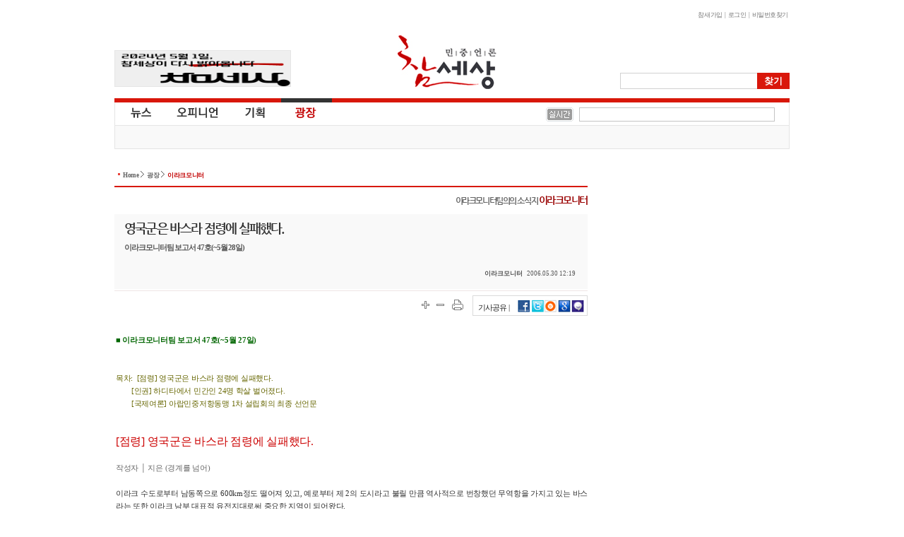

--- FILE ---
content_type: text/html
request_url: https://www.newscham.net/news/view.php?board=jinbo_media_15&nid=33943&page=1
body_size: 42449
content:
<!DOCTYPE html>
<HTML lang="ko">
	<head>
		<meta http-equiv="Content-Type" Content="text/html; charset=utf-8" />
		<meta http-equiv="X-UA-Compatible" content="IE=Edge" />
		<title>참세상 이라크모니터 :: 영국군은 바스라 점령에 실패했다. - 이라크모니터팀 보고서 47호(~5월 28일)</title>
		<link rel="stylesheet" type="text/css" href="./inc/style.css" />
		<link rel="stylesheet" type="text/css" href="/ver06/css/layout.css?ver=2019011500" />
		<link rel="stylesheet" type="text/css" href="/ver06/css/board.css" />
		<link rel="stylesheet" type="text/css" href="./skin/news/newscham_2012/style.css?ver=1616745533" />
		<script type="text/javascript" language="javascript" src="./js/news/view_comment.js"></script>
		<script type="text/javascript" language="javascript" src="./js/news/view_write_comment.js"></script>
		<script type="text/javascript" language="javascript" src="./js/news/print.js"></script>
		<script type="text/javascript" language="JavaScript" src="/ver06/script/jquery-1.7.1.min.js"></script>
		<script type="text/javascript" language="JavaScript" src="/ver06/script/jquery.shorten.min.js"></script>
		<script type="text/javascript" language="JavaScript" src="/ver06/js/defaults.js"></script>
		<script type="text/javascript" language="JavaScript" src="/ver06/js/board.js"></script>
		<script type="text/javascript" language="JavaScript" src="/ver06/js/script.js"></script>
		<script type="text/javascript" language="JavaScript" src="./skin/news/newscham_2012/script.js?ver=1347598736"></script>
		<link rel="alternate" type="application/rss+xml" TITLE="참세상 RSS" href="./rss.php?group=" />
		<meta property="fb:app_id" content="152398888217460"/>
		<meta property="og:title" content="참세상 :: 영국군은 바스라 점령에 실패했다."/>
		<meta property="og:type" content="Article"/>
		<meta property="og:url" content="https://www.newscham.net/news/view.php?board=jinbo_media_15&nid=33943"/>
		<meta property="og:image" content="https://www.newscham.net/ver06/images/newscham_logo_og.jpg" data-width="470" data-height="246"/>
		<meta property="og:image:width" content="470"/>
		<meta property="og:image:height" content="246"/>
		<meta property="og:description" content="■ 이라크모니터팀 보고서 47호(~5월 27일)
&amp;nbsp;
&amp;nbsp;
목차:&amp;nbsp; [점령] 영국군은 바스라 점령에 실패했다.
&amp;nbsp;&amp;nbsp;&amp;nbsp;&amp;nbsp;&amp;nbsp;&amp;nbsp;&amp;nbsp; [인권] 하디타에서 민간인 24명 학살 벌어졌다.
&amp;nbsp;&a">
		<meta property="og:site_name" content="참세상"/>
		<meta property="og:updated_time" content="2006-05-30"/>
		<meta name="twitter:card" content="summary">
		<meta name="twitter:site" content="@newscham">
		<meta name="twitter:title" content="영국군은 바스라 점령에 실패했다.">
		<meta name="twitter:description" content="■ 이라크모니터팀 보고서 47호(~5월 27일)
&amp;nbsp;
&amp;nbsp;
목차:&amp;nbsp; [점령] 영국군은 바스라 점령에 실패했다.
&amp;nbsp;&amp;nbsp;&amp;nbsp;&amp;nbsp;&amp;nbsp;&amp;nbsp;&amp;nbsp; [인권] 하디타에서 민간인 24명 학살 벌어졌다.
&amp;nbsp;&a">
		<meta name="twitter:creator" content="이라크모니터">
		<meta name="twitter:image:src" content="https://www.newscham.net/ver06/images/newscham_logo_og.jpg">
		<meta name="twitter:domain" content="https://www.newscham.net/news/view.php?board=jinbo_media_15&nid=33943">
	</head>
	<body id='commune_body_wrap' topmargin='0' leftmargin='0' marginwidth='0' marginheight='0'  class="menu-collapsed">
				<link href="/ver06/css/widget.css" rel="stylesheet" type="text/css" />
		<script type="text/javascript" src="/ver06/js/jquery-rolling.js"></script>
		<!--[if IE]>
		<link href="/ver06/css/ie_all.css" rel="stylesheet" type="text/css" />
		<![endif]-->
		<!--[if IE]>
		<script language="javascript" type="text/javascript" src="/ver06/script/script.html5.js"></script>
		<![endif]-->
		<div id="wrapper_plaza" class="body_container">
			<header id="plaza_header_wrap" class="header">
				<div id="header">
					<h1 id="logo"><a href="http://www.newscham.net/" title="참세상">참세상</a></h1>
					<nav id="outlogin">
 
						<SCRIPT Language='JavaScript' src='./js/login.js'></SCRIPT><a href="./member_join.php?gid=2">참새가입</a></li> |
<a href="./login.php?gid=2&return_url=http://www.newscham.net">로그인</a> |
<a href="javascript://" onclick="javascript:window.open('http://go.jinbo.net/commune/find_passwd.php','_j_find_passwd','width=300,height=260,scrollbars=no');">비밀번호찾기</a></li>
  
					</nav>
					<form id="search" name="search" action="/news/search.php" method="get">
						<input type="hidden" name="board" value="search" />
						<input type="hidden" name="s_mode" value="all" />
						<input type="text" class="text" name="s_arg" class="ss_arg" />
						<input id="search_submit" class="submit" name="submit" type="submit" value="찾기" title="기사검색" />
					</form>
					<div class="banner">
						<div id="photo"><a href="https://www.newscham.net/news/view.php?board=news&nid=107402&page=1" target='blank'><img src='https://blog.jinbo.net/attach/3911/3762286821.png' width='248' height='50' border='0' ></a></div>					</div>
				</div>
				<div id="site_navi_ticker">
					<div id="site_navi" class="container">
						<menu class="main">
							<li class="main news  has-child">
								<a href="/" class="news" title="전체기사">뉴스</a>
								<ul class="child">
									<li><a href="/news/list.php?board=news" title="전체기사">전체기사</a></li>
									<li class="dot"><a href="/news/list.php?board=news&category1=1" title="노동">노동</a></li>
									<li class="dot"><a href="/news/list.php?board=news&category1=2" title="사회">사회</a></li>
									<li class="dot"><a href="/news/list.php?board=news&category1=37" title="정치">정치</a></li>
									<li class="dot"><a href="/news/list.php?board=news&category1=39" title="경제">경제</a></li>
									<li class="dot"><a href="/news/list.php?board=news&category1=40" title="문화">문화</a></li>
									<li class="dot"><a href="/news/list.php?board=news&category1=38" title="국제">국제</a></li>
								</ul>
							</li>
							<li class="main opinion  has-child">
								<a href="/opinion/" class="opinion" title="오피니언">오피니언</a>
								<ul class="child">
									<li><a href="/news/list.php?board=news&category2=2" title="논설">논설</a></li>
									<li class="dot"><a href="/opinion/" title="칼럼/연재">칼럼/연재</a></li>
									<li class="dot"><a href="/news/list.php?board=renewal_col" title="기고/주장">기고/주장</a></li>
									<li class="dot"><a href="/news/list.php?board=news&category2=154" title="카툰/판화">카툰/판화</a></li>
									<li class="dot"><a href="/news/list.php?board=news&category2=88" title="사진">사진</a></li>
									<li class="dot"><a href="/news/list.php?board=coolmedia" title="영상">영상</a></li>
								</ul>
							</li>
							<li class="main issue "><a href="/issue/" class="issue" title="기획">기획</a></li>
							<li class="main plaza focus " ><a href="/plaza/" class="plaza" title="광장">광장</a></li>
						</menu>
					</div>
					<div id="cool_ticker" class="container">
						<div class="ticker">
							<ul id='oneLine'>
								
							</ul>
						</div>
						
		<script language="JavaScript">
			var info_bar_art_items = [];
			
		info_bar_art_items.push('<li><a href="/news/view.php?board=news&nid=107799">전력수급 기본계획, 어떤 발전인지와 누구 것인지도 묻자</a></li>');
		info_bar_art_items.push('<li><a href="/news/view.php?board=news&nid=107402">5월1일, '참세상'이 다시 열립니다</a></li>');
		info_bar_art_items.push('<li><a href="/news/view.php?board=news&nid=107302">공공재생에너지 확대 및 전환의 필요성과 쟁점</a></li>');
		info_bar_art_items.push('<li><a href="/news/view.php?board=news&nid=107282"><font color="red">[안내]</font> 월간지 《워커스》, 인터넷 신문 <민중언론 참세상> 휴간</a></li>');
		info_bar_art_items.push('<li><a href="/news/view.php?board=news&nid=107281">노동의 가치를 되찾기 위해 싸웁니다</a></li>');
		info_bar_art_items.push('<li><a href="/news/view.php?board=news&nid=107280">우리가 투쟁해야 시장을 변하게 만들죠.</a></li>');
		
		    jQuery("#oneLine").srolling({
				data : info_bar_art_items, auto : true,
				width : 270, height : 20,
				item_count : 1, cache_count : 6,
				delay : 1800, move : 'top',
				prev : '#pnews_prev', next : '#pnews_next'
			});
		</script>								<div id="receipt_support"><a href="javascript://" onclick="window.open('http://www.newscham.net/support/receipt.php','cms_info','resizable=no scrollbars=yes width=550px height=670');return false;"><img src="/support/images/receipt.jpg" alt="기부금영수증발급" /></a></div>
											</div>
				</div>
			</header>
			<div id="main-container" >
				<div id="primaryContents" class="jinbo_media">
					<ul id="location">
						<li class="home"><a href="/">Home</a></li>
						<li ><a href="/plaza/">광장 </a></li>
						<li><a href="/news/list.php?board=jinbo_media_15" title="이라크모니터">이라크모니터</a></li>
					</ul>
<h1 class="title"><span>이라크모니터팀의의 소식지 </span> 이라크모니터</h1>
<script language="javascript">
function fixImage(num){
	var width = document.getElementById("my_post_img"+num).width;
	if( width > 550 ) {
		document.getElementById("my_post_img"+num).width = 585;
	}
}
function viewPostImage(img_url){
	var url = "view_image_pop.php?board=jinbo_media_15&img_url=" + img_url;
	window.open(url, '', 'width=100, height=100, scrollbars=yes');
}
</script>
					<script type="text/JavaScript" src="/ver06/js/article_function.js"></script>
					<div id="fb-root"></div>
					<script>(function(d, s, id) {
						var js, fjs = d.getElementsByTagName(s)[0];
						if (d.getElementById(id)) return;
						js = d.createElement(s); js.id = id;
						js.src = "//connect.facebook.net/ko_KR/all.js#xfbml=1&appId=152398888217460";
						fjs.parentNode.insertBefore(js, fjs);
					}(document, 'script', 'facebook-jssdk'));
					</script>
					<article class="news_mainContents">
						<header id="news-article-header">
							<hgroup class="hgroup vcard">
								<h1 class="title">
									영국군은 바스라 점령에 실패했다.								</h1>
								<h2 class="subtitle">
									이라크모니터팀 보고서 47호(~5월 28일)								</h2>
								<div class="byline">
									<address class="author" rel="author">이라크모니터</address>
									<time pubdate datetime="2006.05.30 12:19" title="2006.05.30 12:19" class="pubdate">2006.05.30 12:19</time>
								</div>
							</hgroup>
							<div class="share-box zoom">
								<ul class="scale">
									<li class="scale-up"><a href="javascript://" onclick="javascript:setArticleScale('up');" title="글자크기 확대" class="popper"><span>크게</span></a></li>
									<li class="scale-down"><a href="javascript://" onclick="javascript:setArticleScale('down');" title="글자크기 축소" class="popper"><span>작게</span></a></li>
								</ul>
								<div class="print"><a href="javascript://" onclick="javascript:news_print('./print.php?board=jinbo_media_15&id=40');" title="기사 프린트하기" class="popper"><span>프린트</span></a></div>
								<dl class="sns-box">
									<dt>기사공유 |</dt>
									<dd class="fb"><a href="https://facebook.com/sharer.php?u=https%3A%2F%2Fwww.newscham.net%3A443%2Fnews%2Fview.php%3Fboard%3Djinbo_media_15%26nid%3D33943&src=sp" target="_blank" title="페이스북 퍼나르기"><img src="/ver06/images/icon_facebook.gif" border="0"></a></dd>
									<dd class="twitter"><a href="javascript:arti2SNS.showPage('twitter','영국군은 바스라 점령에 실패했다.', 'https://www.newscham.net:443/news/view.php?board=jinbo_media_15&nid=33943','','','');" title="트위터 퍼나르기"><img src="/ver06/images/icon_twitter.gif" border="0"></a></dd>
									<a href="javascript:arti2SNS.showPage('metooday','영국군은 바스라 점령에 실패했다.', 'https://www.newscham.net:443/news/view.php?board=jinbo_media_15&nid=33943','','','');" title="미투데이 퍼나르기"><img src="/ver06/images/icon_me2.gif" border="0"></a></dd>
									<dd class="cyworld"><a href="javascript:arti2SNS.showPage('cyworld','영국군은 바스라 점령에 실패했다.', 'https://www.newscham.net:443/news/view.php?board=jinbo_media_15&nid=33943','','','');" title="싸이월드 퍼나르기"><img src="/ver06/images/icon_cy.gif" border="0"></a></dd>
									<dd class="googleplus"><a href="javascript:arti2SNS.showPage('google2','영국군은 바스라 점령에 실패했다.', 'https://www.newscham.net:443/news/view.php?board=jinbo_media_15&nid=33943','','','')" title="구글북마크 퍼나르기"><img src="/ver06/images/icon_google.gif" border="0"></a></dd>
									<!--<div class="fb-like" data-href="https://www.newscham.net:443/news/view.php?board=jinbo_media_15&nid=33943" data-send="true" data-width="450" data-show-faces="false"></div>	-->							
								</dl>
							</div>
<div class="news-full-banner top">
	<!--a href="http://workers-zine.net"><img src="/banner/2016/banner-670x150-20160610.gif"></a-->
</div>
						</header>

						<div id="news-article-content" class="content zoom">
<HTML><HEAD></HEAD>
<BODY style="PADDING-RIGHT: 10px; PADDING-LEFT: 10px; FONT-SIZE: 9pt; PADDING-BOTTOM: 10px; MARGIN: 0px; COLOR: #222222; LINE-HEIGHT: 13pt; PADDING-TOP: 10px; FONT-FAMILY: 굴림; BACKGROUND-COLOR: #ffffff">
<DIV><STRONG><FONT color=#006600>■ 이라크모니터팀 보고서 47호(~5월 27일)</FONT></STRONG></DIV>
<DIV><STRONG><FONT color=#006600></FONT></STRONG>&nbsp;</DIV>
<DIV><STRONG></STRONG>&nbsp;</DIV>
<DIV><FONT color=#666600>목차:&nbsp; [점령] 영국군은 바스라 점령에 실패했다.</FONT></DIV>
<DIV><FONT color=#666600>&nbsp;&nbsp;&nbsp;&nbsp;&nbsp;&nbsp;&nbsp; [인권] 하디타에서 민간인 24명 학살 벌어졌다.</FONT></DIV>
<DIV><FONT color=#006600><FONT color=#666600>&nbsp;&nbsp;&nbsp;&nbsp;&nbsp;&nbsp;&nbsp; [국제여론] 아랍민중저항동맹 1차 설립회의 최종 선언문</FONT> </FONT></DIV>
<DIV><FONT color=#006600></FONT>&nbsp;</DIV>
<DIV>&nbsp;</DIV>
<DIV><FONT color=#cc0000 size=3>[점령] 영국군은 바스라 점령에 실패했다.</FONT></DIV>
<DIV><FONT color=#cc0000></FONT>&nbsp;</DIV>
<DIV><FONT color=#666666>작성자 │ 지은 (경계를 넘어)</FONT></DIV>
<DIV><BR>이라크 수도로부터 남동쪽으로 600km정도 떨어져 있고, 예로부터 제 2의 도시라고 불릴 만큼 역사적으로 번창했던 무역항을 가지고 있는 바스라는 또한 이라크 남부 대표적 유전지대로써 중요한 지역이 되어왔다. </DIV>
<DIV><BR>이곳은 시아파가 밀집된 지역으로써, 미국의 침공이후 강한 반미 성향을 가진 무크타다 알 사드르 종교적 지도자가 정치적인 세를 크게 떨치면서 점령반대, 다국적군 철수&nbsp;입김이 높고, 저항운동 역시 치열한 양상을 보이며 전개되고 있다. </DIV>
<DIV><BR>한편 영국군대는 이라크 남부 4개의 거점 도시인 메이산(Maysan), 무타나(Muthanna), 디콰르(Dhi Qar), 바스라(Basra)에 8,000명 정도 배치되어 있는데, 그 중에서도 여기 바스라에 가장 큰 규모의 병력인&nbsp;7천명 이상을 주둔시킨 채&nbsp;치안 통제권을 관할해 오고 있다. </DIV>
<DIV>&nbsp;</DIV>
<DIV><IMG style="WIDTH: 637px; HEIGHT: 441px" src="http://www.ifis.or.kr/data/cheditor/0605/20060529_122333.jpg"></DIV>
<DIV><BR>그러나 영국은 생각보다 쉽게 이 지역의 저항세력을 누르지 못해, 자신들의 점령지 장악에 실패하고 있다. 거의 매일 폭발 사고가 발생해 날이 갈수록 치안상태는 불안정해져 가, 4월부터 5월까지만 해도 100명 이상의 사람들이 종파주의적 표적 공격과 폭발사고로 목숨을 잃을 정도이다. </DIV>
<DIV><BR>심지어 지난 5월 6일에는 영국군 헬기인 아파치가 저항세력 로켓에 의해 폭발하면서 추락하는 사고가 발생하기도 했다. 비록 민간인 사망자는 없었다 하더라도, 브라운 영국 신임 국방장관은 이 사고로 목숨을 잃은 영국군인들은 ‘꽤’ 된다고 발표했다.1) </DIV>
<DIV><BR>공교롭게도 이 사고가 발생하자마자 바스라 군중들은 영국군대를 향해 격렬한 항의를 벌이기 시작했으며 심지어 한 남자가 영국 군인에게 총을 겨누기도 했고, 또 어떤 이들은 화염병까지 던져 영국군 탱크 한 대가 화염에 휩싸이기도 했다. 이 날 바스라는 통행금지령이 내려졌다.&nbsp; </DIV>
<DIV><BR>이러한 사태는 엉망진창인 치안과 극심한 빈곤, 실업 상태에 대한 군중들의 분노가 극에 다다랐음을 보여주는 것이었다. 그들은 현재의 바스라 정치 관리들과 영국군대에게 이 모든 상황에 대한 책임을 지라고 요구했다. 그동안 권력획득에만 눈이 멀은 정부관리들은 영국군이 바스라 민간인 시위대에게 총을 쏘아도 눈감아 주었을 뿐만 아니라 오히려 종파주의적 싸움을 부채질 해 왔기 때문이었다. 여기 바스라 지역에서 거주하던 수니인들은 거의 도망치다시피 이주해 버린 상태이다. </DIV>
<DIV><BR>이 곳 주민들은 처음에는 후세인 독재가 무너지는 것을 반겼지만2), 대신해서 점령한 영국군은 자신들의 해방군이 되기는커녕 포로학대, 민간인 구타 등 온갖 인권유린 행위들을 저질러 오히려 그들을 더욱 성나게 만들어 버렸다. </DIV>
<DIV><BR>작년에 바스라를 다녀온 적이 있던 이라크 무역조합 북미 대표자였던 Amjad Ali al-Jawahary 씨 설명에 따르면, 당시 바스라는 쓰레기가 산을 이룰 정도였다고 한다. 전기는 하루에 30분 간신히 들어올 지경이었으며, 수도시설 역시 파괴된 채 그대로였다고 전했다. 이는 영국군이 바스라지역에서 민중들을 위한 재건임무는 하나도 수행하지 않았음을 명백히 말해준다.3) </DIV>
<DIV><BR>&nbsp;22일, 토니 블레어 총리는 바그다드를 깜짝 방문함과 동시에 공개적으로 철수논의 본격화에 들어가기 시작했다. 그는 이라크 새 주권정부 출범에 따른 치안관할권 이양을 언급하면서 그러나 바스라 지역에서의 철수는 위험스러운 요소가 많아서 시기상조라고 덧붙였다. </DIV>
<DIV><BR>하지만 실제 바스라 지역에서 영국의 통제력은 이미 그 힘을 완전히 잃었고, 이라크에 파견되어 있는 영국군 내부 소요만 커졌다. BBC가 입수한 정보에 따르면, 지금까지 최소 1000명 정도의 영국 병사들이 탈영을 했고, 점점 탈영을 원하는 병사들의 증가추세는 커져만 가고 있다고 한다. 그렇다보니 현재 영국 의회에서는 일개 병사들이 외국 점령 군복무를 거부하는 행위를 금지시키는 법안을 놓고 논쟁을 벌이고 있을 정도이다.4)&nbsp; </DIV>
<DIV><BR>뭐라 말할 수 없을 정도로 바스라는 인간적인 생존조건들이 모조리 파탄나고 있다. 점령이 몰고 온 현실은 냉정한 것이다. 오죽하면 영국군인들조차 8명 중 1명꼴로 탈영을 하고 있고, 도시 전체는 빈곤과&nbsp; 범죄가 넘쳐나고 있다. 이 글을 쓰고 있는 지금 이 시각에도 바스라에서 폭발사고가 나 사망자가 발생했다는 기사가 오르고 있다. </DIV>
<DIV>&nbsp;</DIV>
<DIV>점령군인 영국군은 영국군대로, 이들과 한통속인 부패한 정부관리와 경찰들은 그들대로, 또한 사주를 받고 마구잡이로 살인을 저지르는 사병대들들은 사병대들대로 바스라를 점점 지상의 지옥으로 만들어 놓고있다. 따라서 바스라 민중들은 점령군 철수를 더욱 강력히 외칠 수 밖에 없다.&nbsp; 이제 영국군은 '철수'하는 것이 아니라 성난 바스라 민중들에게 내쫓기는 것이 될 것이다.&nbsp; </DIV>
<DIV>&nbsp;</DIV>
<DIV>----------------------------------------------------------------------------------------------------<BR>1) ttp://english.aljazeera.net/NR/exeres/CEB2F3BD-AB5A-40A3-97D1-CD4AB700AF82.htm <BR>2) 1991년 걸프전 직후 반 후세인 봉기에 나선 이들은 미국의 지원을 요청했다가 외면당한 뒤 정부군에 진압돼 수백명이 살해된 적 있다. <BR>3) <A href="http://www.aljazeera.com/cgi-bin/review/article_full_story.asp?service_ID=11257">http://www.aljazeera.com/cgi-bin/review/article_full_story.asp?service_ID=11257</A> <BR>4) <A href="http://news.bbc.co.uk/2/hi/uk_news/5024104.stm">http://news.bbc.co.uk/2/hi/uk_news/5024104.stm</A> </DIV>
<DIV><BR>&nbsp;</DIV>
<DIV>&nbsp;</DIV>
<DIV><FONT size=3><FONT color=#cc0000>[인권] 하디타에서 민간인 24명 학살 벌어졌다.</FONT>&nbsp;</FONT></DIV>
<DIV>&nbsp;</DIV>
<DIV><FONT color=#666666>작성자 │ 물꽃(이라크평화네트워크)</FONT></DIV>
<DIV>&nbsp;</DIV>
<DIV>2004년 11월, 수니파 도시 하디타에서 미 해병대원들이 이라크 민간인 24명을 무차별적으로 학살했다. 이들 중 7명은 여성이었고, 3명은 어린이였다. 이들은 자신들의 동료 중 한 명이 하디타 시 도로변에 매설된 폭탄으로 사망하자, 이에 대한 보복으로 테러와 무관한 무고한 민간인에 대한 무차별적인 살상을 자행했다. 이들은 사건 조사과정에서, 사망한 이라크 인들의 숫자를 축소하고, 사망한 이라크 인들이 저항군의 폭탄에 의해 사망했으며, 이들은 단지 자신들에게 총을 쏘는 저항군을 쫓아 이라크 민간인 집에 침입한 것이라고 거짓 진술했던 것으로 알려졌다. 군 당국은 이전에 단지 15명의 이라크 인들이 테러에 의해 사망했다고 주장했었다. 하지만 사건 후 찍힌 사진들은 9명이 늘어난 24명의 이라크 인들이 처형방식에 의해 살해된 것임을 분명히 보여주고 있다.(2006.5.27, The Guardian)</DIV>
<DIV>&nbsp;</DIV>
<DIV>미군에 의한 민간인 학살은 죽임을 당한 무고한 이라크 인들뿐 아니라, 이를 지켜본 아이들에게도 큰 상처를 남겼다. <U>이번 사건으로 가족 8명을 잃은 12살의 이라크 어린이 Safa Youris는</U></DIV>
<DIV>&nbsp;</DIV>
<DIV>
<TABLE style="WIDTH: 459px; HEIGHT: 51px" height=0 cellSpacing=1 cellPadding=0 width=459 bgColor=#666699 border=1>
<TBODY>
<TR>
<TD>
<DIV><FONT size=2><FONT face=바탕><FONT color=#ffffff>&nbsp;&nbsp;&nbsp;&nbsp;&nbsp;</FONT></FONT></FONT></DIV>
<DIV><FONT size=2><FONT face=바탕><FONT color=#ffffff>&nbsp;“미군들이 문을 두드렸고, 아빠가 문을 열기도 전에 아빠에게 총을 쏘았고,</FONT></FONT></FONT></DIV>
<DIV><FONT size=2><FONT face=바탕><FONT color=#ffffff>&nbsp;아빠는 그 자리에서 쓰러졌습니다. 부엌으로 피한 저희 가족 모두를 </FONT></FONT></FONT></DIV>
<DIV><FONT size=2><FONT face=바탕><FONT color=#ffffff>&nbsp;총</FONT></FONT></FONT><FONT size=2><FONT face=바탕><FONT color=#ffffff>으로 쐈고, 저만 죽은 척해서 살아 남았습니다.”</FONT></FONT></FONT></DIV>
<DIV><FONT face=바탕 color=#ffffff size=2></FONT>&nbsp;</DIV></TD></TR></TBODY></TABLE></DIV>
<DIV>&nbsp;</DIV>
<DIV>라고 증언했다.(2006. 5. 29. CNN) </DIV>
<DIV>&nbsp;</DIV>
<DIV>또한 <U>올해 아홉 살인 Eman Waleed</U>도 </DIV>
<DIV>&nbsp;</DIV>
<DIV>
<TABLE style="WIDTH: 477px; HEIGHT: 180px" height=0 cellSpacing=1 cellPadding=0 width=477 bgColor=#666699 border=1>
<TBODY>
<TR>
<TD>
<DIV><FONT color=#ffffff size=2></FONT>&nbsp;</DIV>
<DIV><FONT face=바탕 color=#ffffff size=2>&nbsp;&nbsp;&nbsp;&nbsp;&nbsp;&nbsp;&nbsp; “자고 있는데 밖에서 큰 폭발음이 들려 잠에서 깼습니다. </FONT></DIV>
<DIV><FONT face=바탕 color=#ffffff size=2>주변에서 폭발이 발생하면 늘 그렇듯이, 아빠는 방으로 들어가 코란을 두고 가족이&nbsp;안전할 수 있게 해달라고 기도했습니다. 나머지 가족들은 거실에서 잠옷을 입은 채로 숨죽여있었는데, 미 해군들이 들어와, 아버지가 기도하고 있는 방으로 들어갔고, 총 소리가 났습니다. </FONT></DIV>
<DIV><FONT face=바탕 color=#ffffff size=2></FONT>&nbsp;</DIV>
<DIV><FONT face=바탕 color=#ffffff size=2>&nbsp;&nbsp;&nbsp;&nbsp;&nbsp;&nbsp;&nbsp; 그리고는 거실로 나와, 할아버지를 총으로 쐈습니다. 처음에는 가슴에, 그리고는 머리에, 그리고 나서 저의 할머니를 총으로 쐈습니다. 그러더니 여덟 살 난 제 동생을 보호하려던 다른 어른들을 총으로 쐈습니다, 저는 다리에 총을 맞았고, 제 동생은 어깨에 총을 맞았습니다.”</FONT></DIV>
<DIV><FONT color=#ffffff size=2></FONT>&nbsp;</DIV></TD></TR></TBODY></TABLE></DIV>
<DIV>&nbsp;</DIV>
<DIV>라고 증언했다.(2006. 3.19, Times) </DIV>
<DIV>&nbsp; </DIV>
<DIV>이번 사건은 1968년, 3월 16일, 미군이 수백 명의 무고한 베트남인을 학살했던 밀라이(My lai) 사건에 버금가는 최악의 전쟁 범죄다. 무차별적인 미군의 양민 학살은 아부그라이브 성고문 사건과 함께, 이라크에서 자행하고 있는 미국의 점령의 실상을 고스란히 보여주고 있다. 현재까지 얼마나 많은 이라크 인들이 전쟁으로, 미군의 점령으로 목숨을 잃었는지 제대로 된 통계조차 나와있지 않다. </DIV>
<DIV>&nbsp;</DIV>
<DIV>이 사건이 일어난 것은 지난해 11월이었다. 하지만 지난 3월, 타임즈가 이 사건에 대해 보도하기 전까지, 미 군당국은 이 사건을 거리의 폭발물에 의한 사망사건이라고 주장하며 은폐하려 했다. 이후 논란이 불거진 후에도 이 사건에 대한 진상조사는 더디게 진행되었다. </DIV>
<DIV>&nbsp;</DIV>
<DIV>철저한 진상 규명과, 관련자 처벌을 요구한다. 미군은 지금 당장 이라크 점령을 중지하고, 이라크에서 철수해야 할 것이다. </DIV>
<DIV>&nbsp;</DIV>
<DIV>&nbsp;<BR><FONT color=#cc0000 size=3>[국제여론] 아랍민중저항동맹 1차 설립회의 최종 선언문 </FONT></DIV>
<DIV><FONT color=#cc0000></FONT>&nbsp;</DIV>
<DIV><FONT color=#666666>작성자 │ 정영섭(사회진보연대)</FONT></DIV>
<DIV>&nbsp;</DIV>
<DIV><FONT color=#9999ff>*지난 3월 27일~29일에 이집트 카이로에서 아랍민중저항동맹 설립회의가 있었다고 합니다. 구체적으로 어느 단위에서 누가 참여했는지는 알 수가 없고, 최종선언문을 통해 지향을 파악해 볼 수 있는 정도입니다. 아랍지역에서 이러한 저항동맹을 결성하려는 시도가 이루어지고 있다는 것에 의미를 둘 수 있겠습니다. </FONT></DIV>
<DIV><FONT color=#9999ff>아래는 최종선언문을 번역한 것입니다.</FONT></DIV>
<DIV><FONT color=#9999ff>(출처 : 브뤼셀 트리뷰널 </FONT><A href="http://www.brusselstribunal.org"><FONT color=#9999ff>www.brusselstribunal.org</FONT></A><FONT color=#9999ff>)</FONT></DIV>
<DIV>&nbsp;</DIV>
<DIV>&nbsp;</DIV>
<P align=center><STRONG>아랍민중저항동맹(Resistant Arab People's Alliance) 설립회의 </STRONG></DIV>
<P align=center><STRONG>&nbsp;&nbsp; - 2006년 3월 27~29일, 카이로 </STRONG></DIV>
<P align=center><STRONG></STRONG>&nbsp;</DIV>
<P align=center><BR><STRONG>아랍민중저항동맹 1차 설립회의 최종 선언문</STRONG> </DIV>
<DIV>&nbsp;</DIV>
<DIV><BR>세계는 위기다. 이는 미국적 ‘가치’라는 이름으로 미국식 가짜 ‘민주주의’를 퍼뜨리기 위해 세계를 쓸어버린 미국의 신파시즘이 선언한 지구적 반혁명의 위기이다. 그것은 과대망상증, 즉 민중을 노예화하고 자원을 약탈하면서 ‘힘’을 숭배하는 성격을 가진 전쟁이다. 미 제국이 강제한 전쟁은 이라크에서 스스로의 무덤을 팠다. 이라크는 제국주의가 타락하는 수렁으로 변했고 아랍 민중들은 그들의 권리와 생존을 수호하기 위해 일어섰다. </DIV>
<DIV>또한 반혁명은 시오니스트 국가가 지역 헤게모니의 축이 되게 하고 아랍 역사, 정체성, 미래를 없애려는 목적을 갖고 있다. 따라서 그것은 레바논, 시리아, 팔레스타인, 이라크에서의 저항을 제거하려 한다. </DIV>
<DIV>미국은 아랍 지역과 미국이 ‘대 중동(Broader Middle East)’이라 부르는 지역의 모든 나라에 제국주의/시오니스트 프로젝트를 강제하려 한다. </DIV>
<DIV>&nbsp;</DIV>
<DIV><BR>아랍 팔레스타인에서 봉기하는 민중들은 무장 저항의 힘을 통해 그들의 존재와 존엄을 세계와 시오니스트 국가에 각인시키고 있다. 시오니스트 국가는 아랍 팔레스타인 사람들을 복종시키는데 실패했다. 이러한 영웅적인 팔레스타인 민중들은 지역에서 미국의 전략적 계획을 전략적으로 패배시킨 이라크 민중의 혁명과 조우하고 있고 완전한 승리와 제국주의 적의 총체적인 패배를 확실히 하는 것으로 나아가고 있다. </DIV>
<DIV>&nbsp;</DIV>
<DIV><BR>2006년 3월 27~29일 사이에 카이로에서 개최된 아랍민중저항동맹 회의에 참석한 우리는 전략적 기초로서 호소문을 강조하며 제국주의 침략에 맞서 세계 민중이 ‘아랍 저항에 대한 국제주의적 지원’이라는 슬로건 아래 결집할 것을 호소한다. </DIV>
<DIV>우리는 이라크, 팔레스타인, 레바논, 수단, 이집트 민중의 편에 서며, 세계 모든 민중의 편에 선다. 또한 남미에서 동남아, 유럽, 착취와 인종주의, 독재에 고통받는 미국 민중에 이르기까지 미 제국주의 공격에 맞서는 모든 혁명적 운동의 편에 선다. </DIV>
<DIV>&nbsp;</DIV>
<DIV><BR>이라크 : 우리는 이라크 민중이 모든 수단, 특히 무장 저항을 통해 점령에 저항하는 권리를 지지한다. 우리는 점령세력과 그 협력자들을 거부하며 저항이 이라크 민중을 정당하게 대표한다고 간주한다. 우리는 저항의 이미지를 훼손하려는 모든 시도를 거부한다. 우리는 점령세력과 그 협력자들에 의한 이라크 과학자, 학자들에 대한 의도적인 살해를 비난한다. </DIV>
<DIV>&nbsp;</DIV>
<DIV><BR>팔레스타인 : 우리는 팔레스타인의 투쟁을 국경을 위한 투쟁이 아니라 생존을 위한 투쟁으로 본다. 따라서 우리는 모든 ‘정착’ 정책의 해결책을 거부하며 전체 팔레스타인 땅의 해방을 위해 팔레스타인 민중과 함께한다. 우리는 팔레스타인 민중들이 그들의 고향으로 귀환할 수 있는 권리를 강조한다. </DIV>
<DIV>&nbsp;</DIV>
<DIV><BR>시리아와 레바논 : 우리는 레바논과 시리아에 대한 미국-프랑스의 위임통치와 국내 문제에 대한 개입 , 레바논과 시리아 민중들의 저항의 권리를 제거하려는 시도를 거부한다. 우리는 이러한 위임통치를 지지하는 협력자들을 비난한다. </DIV>
<DIV>&nbsp;</DIV>
<DIV><BR>수단 : 우리는 미국의 분열정책에 맞서 수단 민중과 함께 한다. 우리는 미국의 정책에 협력하는 모든 이들을 비난한다. 우리는 수단에 어떠한 UN 군대가 주둔하는 것도 거부한다. </DIV>
<DIV>&nbsp;</DIV>
<DIV><BR>우리는 미국과 시오니스트 점령 하에서 감옥에 있는 모든 수용자들의 해방을 위한 투쟁을 강조한다. </DIV>
<DIV>우리는 아랍 조국에서 대중의 자유를 위한 노력과 모든 정치범들의 석방을 위한 투쟁이 필요하다는 것을 강조한다. </DIV>
<DIV>우리는 ‘저항의 문화’를 전파하고 세계에서 제국주의/시오니스트에 저항하는 운동 간의 동맹을 형성할 필요성을 강조한다. </DIV>
<DIV>&nbsp;</DIV>
<DIV><BR>2006년 3월 29일, 카이로 </DIV>
<DIV>&nbsp;</DIV>
<DIV>&nbsp;</DIV>
<DIV><BR><FONT color=#3366ff>&lt; 아랍민중저항동맹의 향후 계획&gt; </FONT></DIV>
<DIV><FONT color=#3366ff></FONT>&nbsp;</DIV>
<DIV><FONT color=#3366ff>첫째 : 아랍 이외 지역의 아랍단체와 개인들, 동맹의 일부인 국제적 단체들은 국제 반전운동을 ‘저항지향적(pro-resistance)’ 운동으로 변화시키기 위해 국제 반전운동이 더욱 원칙적인 입장을 수용하도록&nbsp; 다양한 캠페인과 활동을 준비할 것이다. </FONT></DIV>
<DIV><BR><FONT color=#3366ff>둘째 : 아랍 대중운동과 남미 운동 사이의 전투적인 연대를 형성하기 위해 아랍-남미 국제회의를 조직한다. </FONT></DIV>
<DIV><BR><FONT color=#3366ff>셋째 : 동맹의 기관지로서 잡지를 발간한다. 첫 호는 1차 설립회의에 제출된 일부 문서들과 결과물이 될 것이다. </FONT></DIV>
<DIV><BR><FONT color=#3366ff>넷째 : 기사, 분석, 활동, 특히 아랍/제국주의-시오니스트 투쟁의 ‘기본원칙’에 집중하는 웹사이트를 아랍어와 영어로 개설한다. </FONT></DIV>
<DIV><BR><FONT color=#3366ff>다섯째 : “저항뉴스(Resistance News Agency)”라는 이름의 분리된 웹사이트를 개설한다. 이는 모든 지역의 저항 소식과 정보를 객관적으로 신뢰성 있게 보도하는데 집중한다. </FONT></DIV>
<DIV><BR><FONT color=#3366ff>여섯째 : 5월 15일(알 나크바 기념일 : 1948년 시오니스트들이 팔레스타인을 점령하여 시오니스트 국가로 선언한 날)을 “모든 수단에 의한 모든 곳의 저항을 지원”(Supporting Resistance Everywhere, and By All Means) 이라는 슬로건 하에 공동 행동의 날로 선포한다. 우리는 침략과 점령에 저항하여 그 선언된 날짜에 행동하는 모든 국제적 행동을 지지한다. </FONT></DIV>
<DIV><BR><FONT color=#3366ff>일곱째 : 모든 수단에 의한 저항을 표현하는 로고를 제작하여 모든 저항세력의 상징으로 사용하도록 하고 이를 모든 나라로 퍼뜨려 포스터, 배지 등으로 인쇄될 수 있도록 한다. </FONT></DIV>
<DIV><BR><FONT color=#3366ff>여덟째 : 팔레스타인에서 시오니스트 프로젝트에 반대하는 선언문을 작성하여 가능한 많은 대중들의 서명을 받아 2차 회의에 제출한다. </FONT></DIV>
<DIV><BR><FONT color=#3366ff>아홉째 : 유럽과 국제 단체들이 저항적이고 원칙적인 관점을 대표하는 이들을 초청하여 다양한 국제회의에서 발언할 수 있도록 호소한다. </FONT></DIV>
<DIV><FONT color=#3366ff></FONT>&nbsp;</DIV>
<DIV><BR><FONT color=#3333ff>&lt; 모든 개인과 단체들의 의무 &gt;</FONT></DIV>
<DIV><FONT color=#3333ff>&nbsp;</FONT></DIV>
<DIV><FONT color=#3333ff>- 동맹의 전략적 기초를 전파할 수 있도록 지역적이고 국제적으로 모든 단체들과 함께 토론을 시작한다. </FONT></DIV>
<DIV><FONT color=#3333ff>- 동맹의 전략적 기초에 동의하는 모든 단체들을 접촉하여 그러한 기초 위에서 그들을 동맹 확장과 활동적인 참여로 이끈다. </FONT></DIV>
<DIV><FONT color=#3333ff>- CD, 글, 팜플렛, 사진, 문서 등을 전파한다. 저항과 관련된 페스티벌과 활동을 조직한다. </FONT></DIV>
<DIV><FONT color=#3366ff><FONT color=#3333ff>- 우리는 팔레스타인과 이라크 단체들이 특히 사망자들과 부상자들의 이름을 기록하고 그들의 생애를 기록하여 희생자들을 숫자만이 아니라 인간으로서 재소개할 수 있도록 이에 대한 데이터 베이스를 준비하도록 호소한다.</FONT> <BR></FONT></DIV></BODY></HTML>						</div>	
						<div class="fb-like" data-href="https://www.newscham.net:443/news/view.php?board=jinbo_media_15&nid=33943" data-send="true" data-width="450" data-lang="ko" data-show-faces="false"></div>
						<footer id="news-article-footer" class="zoom">
							<dl id="news-tagList" class="zoom">
								<dt title="이 기사와 관련된 태그" class="popper">태그</dt>
								<dd>
									<div id="tagEditBox40" class="tagList">
		
										<p class="visitor_tag">
										</p>
										<div class="help_comment">로그인하시면 태그를 입력하실 수 있습니다.</div>
	
									</div>
								</dd>
							</dl>
							<div id="relative_article_to_author">
								<a href="javascript://" onClick="javascript:hideTagUrl('%EC%9D%B4%EB%9D%BC%ED%81%AC%EB%AA%A8%EB%8B%88%ED%84%B0','search','name')"><span>이라크모니터</span>의 다른 기사</a>
							</div>
							<dl id="relative_article">
								<dt title="이 기사와 관련된 기사들"><span>관련기사</span></dt>
								<dd>
									<ul>
										<li>관련기사가 없습니다.</li>
									</ul>
								</dd>
							</dl>
							<dl id="hotnews_article">
								<dt title="많이본기사">많이본기사</dt>
								<dd id="hot" class="focus">
									<ul>
									</ul>
								</dd>
							</dl>
							<div id="article_comment">
<form id="comment_write" name="comment" method="post" action="./comment_write_proc.php?board=jinbo_media_15&id=40&mode=write&page=1" onSubmit="return check_comment(this,0,0);">
<fieldset class="wrap">
	<legend><p title="기사에 대한 의견을 남겨주세요">의견 쓰기</p></legend>
	<fieldset class="name">
		<label for="name">이름</label>
		<input id="name" name="name" type="text" value="" />
	</fieldset>
	<fieldset class="passwd">
		<label for="passwd">비밀번호</label>
		<input id="passwd" name="passwd" type="password" />
	</fieldset>
	<fieldset class="contents">
		<textarea name="content" id="comment_content"></textarea>
	</fieldset>
	<input type="submit" class="submit" value="덧글입력" />
</fieldset>
</form>

								<h5>덧글 목록</h5>
								<ul id="article_comment_list">
									<li class="zoom">
										<div class="icon"></div>
										<div class="author">sac louis vuitton</div>
										<div class="comment">
											<p class="memo">참세상 이라크모니터 :: 영국군은 바스라 점령에 실패했다. - 이라크모니터팀 보고서 47호(~5월 28일) sac louis vuitton http://www.optimusdistribution.com/saclouisvuittonpascher.html</p>
											<div class="byline">
												<span class="pubdate">2013.04.24 19:28</span>
												<a href="./comment_write.php?board=jinbo_media_15&id=40&mode=modify&no=101667"><span class="modify popper" title="덧글을 수정합니다"></span></a>
												<a href="./comment_delete.php?board=jinbo_media_15&page=1&id=40&no=101667"><span class="delete popper" title="덧글을 삭제합니다"></span></a>
											</div>
										</div>
									</li>							
								</ul>
								<!-- 1. 아래 스크립트는 페이지의 <head></head> 영역에 삽입하시기 바랍니다. -->
								<script type="text/javascript" src="http://101.livere.co.kr.cizion.ixcloud.net/js/livere_lib.js" charset="utf-8"></script>

								<!-- 2. 아래 코드는 라이브리를 설치하시고자 하는 위치에 삽입하시기 바랍니다. -->
								<div id="livereContainer">
									<script type="text/javascript">
										var consumer_seq 	= "200";
										var livere_seq 		= "9864";
										var smartlogin_seq 	= "228";

										var title = "영국군은 바스라 점령에 실패했다.";
										var refer =  "https://www.newscham.net:443/news/view.php?board=jinbo_media_15&nid=33943" ;

										livereReply = new Livere( livere_seq , refer , title );
										livereLib.start();
									</script>
								</div>

								<!--widget code-->
								<div id="tweetmixContainer">
								</div>
								<!--widget code-->
							</div>	
						</footer>
					</article>
<!--
<ul id="admin">
	<li><a href="#">맨위로</a></li>
	<li><a href="./list.php?board=jinbo_media_15&page=1">목록</a></li>
	        </ul>
-->
<!--mainContents end-->

					<script type="text/javascript" src="/ver06/js/hani_share.js"></script>
				</div>
		<!--primaryContents end-->
				<div id="secondaryContents">
					<dl id="hot_widget" class="widget">
						<dt title="많이 본 글">많이 본 글</dt>
						<dd>
							<ul>
							</ul>
						</dd>
					</dl>
					<dl id="newsers_widget" class="widget">
						<dt title="현장기사석"><a href="/news/list.php?board=newsers_news" title="현장기자석">현장기자석</a></dt>
						<dd>
							<ul>
							<li><a href="/news/view.php?board=newsers_news&nid=89631" title="금속노조와 대학생이 함께한 영화 &lt;카트&gt; 상영회" class="shorten">금속노조와 대학생이 함께한 영화 <카트> 상영회</a></li>
							<li><a href="/news/view.php?board=newsers_news&nid=79664" title="[인권칼럼] '장애인의 성' 영화「나도 너처럼」에서 배운다" class="shorten">[인권칼럼] '장애인의 성' 영화「나도 너처럼」에서 배운다</a></li>
							<li><a href="/news/view.php?board=newsers_news&nid=78234" title="[좌파연대 세상보기] 세월호 집단학살 &quot;지금 뭐하세요?&quot; - 류재운 그림" class="shorten">[좌파연대 세상보기] 세월호 집단학살 "지금 뭐하세요?" - 류재운 그림</a></li>
							<li><a href="/news/view.php?board=newsers_news&nid=78130" title="세월호 학살을 기억하자! 분노하자! 직접행동으로 세상을 바꾸자!" class="shorten">세월호 학살을 기억하자! 분노하자! 직접행동으로 세상을 바꾸자!</a></li>
							<li><a href="/news/view.php?board=newsers_news&nid=74329" title="[운동과 시] 세월호 집단학살  그리고 .." class="shorten">[운동과 시] 세월호 집단학살  그리고 ..</a></li>
							</ul>
						</dd>
					</dl>

					<dl id="cool_widget" class="widget">
						<dt title="참세상 속보"><a href="http://go.jinbo.net/mybbs/list.php?board=cool" title="참세상 속보" target="_blank">참세상 속보</a></dt>
						<dd>
							<ul>
